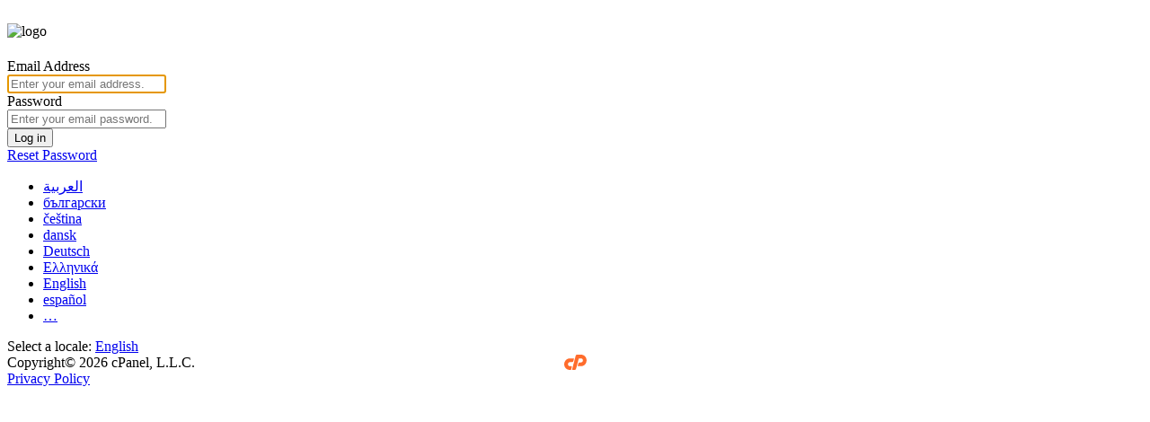

--- FILE ---
content_type: text/html; charset="utf-8"
request_url: https://s149.servername.online:2096/
body_size: 12346
content:

<!DOCTYPE html>
<html lang="en" dir="ltr">
<head>
    <meta http-equiv="Content-Type" content="text/html; charset=utf-8" />
    <meta name="viewport" content="width=device-width, initial-scale=1.0, maximum-scale=1.0, user-scalable=1">
    <meta name="google" content="notranslate" />
    <meta name="apple-itunes-app" content="app-id=1188352635" />
    <title>Webmail Login</title>
    <link rel="shortcut icon" href="[data-uri]" type="image/x-icon" />

    <!-- EXTERNAL CSS -->
    <link href="/cPanel_magic_revision_1648610195/unprotected/cpanel/fonts/open_sans/open_sans.min.css" rel="stylesheet" type="text/css" />
    <link href="/cPanel_magic_revision_1697099718/unprotected/cpanel/style_v2_optimized.css" rel="stylesheet" type="text/css" />

    <style type="text/css">
/*
  This css is included in the base template in case the css cannot be loaded because of access restrictions
  If this css is updated, please update securitypolicy_header.html.tmpl as well
*/
.copyright {
  background: url([data-uri]) no-repeat scroll center top transparent;
  background-size: 25px auto;
}
    </style>
    <!--[if IE 6]>
    <style type="text/css">
        img {
            behavior: url(/cPanel_magic_revision_1579707846/unprotected/cp_pngbehavior_login.htc);
        }
    </style>
    <![endif]-->

    <script>
    window.DOM = { get: function(id) { return document.getElementById(id) } };
    </script>
</head>
<body class="wm">




<input type="hidden" id="goto_uri" value="/" />
<input type="hidden" id="goto_app" value="" />
<!-- Do not remove msg_code as it is needed for automated testing - msg_code:[]  -->
<div id="login-wrapper" class="group has-pw-reset">
    <div class="wrapper">
    <div id="notify">
        <noscript>
            <div class="error-notice">
                <img src="/cPanel_magic_revision_1579626904/unprotected/cpanel/images/notice-error.png" alt="Error" align="left"/>
                JavaScript is disabled in your browser.
                For Webmail to function properly, you must enable JavaScript.
                If you do not enable JavaScript, certain features in Webmail will not function correctly.
            </div>
            </noscript>
        
        
        <div id='login-status' class="error-notice" style="visibility: hidden">
            <div class="content-wrapper">
                <div id="login-detail">
                    <div id="login-status-icon-container"><span class='login-status-icon'></span></div>
                    <div id="login-status-message">You have logged out.</div>
                </div>
            </div>
        </div>
        <div id="IE-warning" class="warn-notice IE-warning-hide" style="display: none">
            <div class="content-wrapper">
                <div id="IE-warning-detail">
                    <div id="IE-warning-icon-container"><span class="IE-warning-icon"></span></div>
                    <div id="IE-warning-message">The system has detected that you are using Internet Explorer 11. cPanel &amp; WHM no longer supports Internet Explorer 11. For more information, read the <a title="cPanel Blog" target="_blank" href="https://go.cpanel.net/ie11deprecation">cPanel Blog</a>.</div>
                </div>
            </div>
        </div>
    </div>

    <div style="display:none">
        <div id="locale-container" style="visibility:hidden">
            <div id="locale-inner-container">
                <div id="locale-header">
                    <div class="locale-head">Please select a locale:</div>
                    <div class="close"><a href="javascript:void(0)" onclick="toggle_locales(false)">X Close</a></div>
                </div>
                <div id="locale-map">
                    <div class="scroller clear">
                        
                            <div class="locale-cell"><a href="?locale=ar">العربية</a></div>
                        
                            <div class="locale-cell"><a href="?locale=bg">български</a></div>
                        
                            <div class="locale-cell"><a href="?locale=cs">čeština</a></div>
                        
                            <div class="locale-cell"><a href="?locale=da">dansk</a></div>
                        
                            <div class="locale-cell"><a href="?locale=de">Deutsch</a></div>
                        
                            <div class="locale-cell"><a href="?locale=el">Ελληνικά</a></div>
                        
                            <div class="locale-cell"><a href="?locale=en">English</a></div>
                        
                            <div class="locale-cell"><a href="?locale=es">español</a></div>
                        
                            <div class="locale-cell"><a href="?locale=es_419">español latinoamericano</a></div>
                        
                            <div class="locale-cell"><a href="?locale=es_es">español de España</a></div>
                        
                            <div class="locale-cell"><a href="?locale=fi">suomi</a></div>
                        
                            <div class="locale-cell"><a href="?locale=fil">Filipino</a></div>
                        
                            <div class="locale-cell"><a href="?locale=fr">français</a></div>
                        
                            <div class="locale-cell"><a href="?locale=he">עברית</a></div>
                        
                            <div class="locale-cell"><a href="?locale=hu">magyar</a></div>
                        
                            <div class="locale-cell"><a href="?locale=i_en">i_en</a></div>
                        
                            <div class="locale-cell"><a href="?locale=id">Bahasa Indonesia</a></div>
                        
                            <div class="locale-cell"><a href="?locale=it">italiano</a></div>
                        
                            <div class="locale-cell"><a href="?locale=ja">日本語</a></div>
                        
                            <div class="locale-cell"><a href="?locale=ko">한국어</a></div>
                        
                            <div class="locale-cell"><a href="?locale=ms">Bahasa Melayu</a></div>
                        
                            <div class="locale-cell"><a href="?locale=nb">norsk bokmål</a></div>
                        
                            <div class="locale-cell"><a href="?locale=nl">Nederlands</a></div>
                        
                            <div class="locale-cell"><a href="?locale=no">Norwegian</a></div>
                        
                            <div class="locale-cell"><a href="?locale=pl">polski</a></div>
                        
                            <div class="locale-cell"><a href="?locale=pt">português</a></div>
                        
                            <div class="locale-cell"><a href="?locale=pt_br">português do Brasil</a></div>
                        
                            <div class="locale-cell"><a href="?locale=ro">română</a></div>
                        
                            <div class="locale-cell"><a href="?locale=ru">русский</a></div>
                        
                            <div class="locale-cell"><a href="?locale=sl">slovenščina</a></div>
                        
                            <div class="locale-cell"><a href="?locale=sv">svenska</a></div>
                        
                            <div class="locale-cell"><a href="?locale=th">ไทย</a></div>
                        
                            <div class="locale-cell"><a href="?locale=tr">Türkçe</a></div>
                        
                            <div class="locale-cell"><a href="?locale=uk">українська</a></div>
                        
                            <div class="locale-cell"><a href="?locale=vi">Tiếng Việt</a></div>
                        
                            <div class="locale-cell"><a href="?locale=zh">中文</a></div>
                        
                            <div class="locale-cell"><a href="?locale=zh_cn">中文（中国）</a></div>
                        
                            <div class="locale-cell"><a href="?locale=zh_tw">中文（台湾）</a></div>
                        
                    </div>
                </div>
            </div>
        </div>
    </div>
    <div id="content-container">
        <div id="login-container">

            <div id="login-sub-container">
                    <div id="login-sub-header">
                        
                        <img class="main-logo" src="/cPanel_magic_revision_1579626904/unprotected/cpanel/images/webmail-logo.svg" alt="logo" />
                        
                    </div>
                    <div id="login-sub"
                                                >
                        <div id="clickthrough_form" style="visibility:hidden">
                            <form action="javascript:void(0)">
                                <div class="notices"></div>
                                <button type="submit" class="clickthrough-cont-btn">Continue</button>
                            </form>
                        </div>
                        <div id="forms">
                            <form novalidate id="login_form" action="/login/" method="post" target="_top" style="visibility:">
                                <div class="input-req-login"><label for="user">Email Address</label></div>
                                <div class="input-field-login icon username-container">
                                    <input name="user" id="user" autofocus="autofocus" value="" placeholder="Enter your email address." class="std_textbox" type="text"  tabindex="1" required>
                                </div>
                                <div class="input-req-login login-password-field-label"><label for="pass">Password</label></div>
                                <div class="input-field-login icon password-container">
                                    <input name="pass" id="pass" placeholder="Enter your email password." class="std_textbox" type="password" tabindex="2"  required>
                                </div>
                                <div class="controls">
                                    <div class="login-btn">
                                        <button name="login" type="submit" id="login_submit" tabindex="3">Log in</button>
                                    </div>

                                                                            <div class="reset-pw">
                                            <a href="/resetpass?start=1" id="reset_password">Reset Password
                                            </a>
                                        </div>
                                                                    </div>
                                <div class="clear" id="push"></div>
                            </form>
                        <!--CLOSE forms -->
                        </div>
                    <!--CLOSE login-sub -->
                    </div>
                    

                                    <!--CLOSE wrapper -->
                </div>
            <!--CLOSE login-sub-container -->
            </div>
        <!--CLOSE login-container -->
        </div>
        
                <div id="locale-footer">
            <div class="locale-container">
                <noscript>
                    <form method="get" action=".">
                        <select name="locale">
                            <option value="">Change locale</option>
                            <option value='ar'>العربية</option><option value='bg'>български</option><option value='cs'>čeština</option><option value='da'>dansk</option><option value='de'>Deutsch</option><option value='el'>Ελληνικά</option><option value='en'>English</option><option value='es'>español</option><option value='es_419'>español latinoamericano</option><option value='es_es'>español de España</option><option value='fi'>suomi</option><option value='fil'>Filipino</option><option value='fr'>français</option><option value='he'>עברית</option><option value='hu'>magyar</option><option value='i_en'>i_en</option><option value='id'>Bahasa Indonesia</option><option value='it'>italiano</option><option value='ja'>日本語</option><option value='ko'>한국어</option><option value='ms'>Bahasa Melayu</option><option value='nb'>norsk bokmål</option><option value='nl'>Nederlands</option><option value='no'>Norwegian</option><option value='pl'>polski</option><option value='pt'>português</option><option value='pt_br'>português do Brasil</option><option value='ro'>română</option><option value='ru'>русский</option><option value='sl'>slovenščina</option><option value='sv'>svenska</option><option value='th'>ไทย</option><option value='tr'>Türkçe</option><option value='uk'>українська</option><option value='vi'>Tiếng Việt</option><option value='zh'>中文</option><option value='zh_cn'>中文（中国）</option><option value='zh_tw'>中文（台湾）</option>                        </select>
                        <button style="margin-left: 10px" type="submit">Change</button>
                    </form>
                    <style type="text/css">#mobilelocalemenu, #locales_list {display:none}</style>
                </noscript>
                <ul id="locales_list">
                    
                        
                        <li><a href="/?locale=ar">العربية</a></li>
                    
                        
                        <li><a href="/?locale=bg">български</a></li>
                    
                        
                        <li><a href="/?locale=cs">čeština</a></li>
                    
                        
                        <li><a href="/?locale=da">dansk</a></li>
                    
                        
                        <li><a href="/?locale=de">Deutsch</a></li>
                    
                        
                        <li><a href="/?locale=el">Ελληνικά</a></li>
                    
                        
                        <li><a href="/?locale=en">English</a></li>
                    
                        
                        <li><a href="/?locale=es">español</a></li>
                    
                        
					
                        <li><a href="javascript:void(0)" id="morelocale" onclick="toggle_locales(true)" title="More locales">…</a></li>
                    
                </ul>
                <div id="mobilelocalemenu">Select a locale:
                    <a href="javascript:void(0)" onclick="toggle_locales(true)" title="Change locale">English</a>
                </div>
            </div>
        </div>
    </div>
<!--Close login-wrapper -->
</div>
<script>
    var MESSAGES = {"invalid_login":"The login is invalid.","success":"Login successful. Redirecting …","read_below":"Read the important information below.","internal_error":"An internal error occurred. If this condition persists, contact the system administrator.","network_error":"A network error occurred during your login request. Please try again. If this condition persists, contact your network service provider.","no_username":"You must specify a username to log in.","authenticating":"Authenticating …","session_locale":"The desired locale has been saved to your browser. To change the locale in this browser again, select another locale on this screen.","ajax_timeout":"The connection timed out. Please try again."};

    window.IS_LOGOUT = false;


//login.js
"use strict";var FADE_DURATION=.45;var FADE_DELAY=20;var AJAX_TIMEOUT=3e4;var LOCALE_FADES=[];var HAS_CSS_OPACITY="opacity"in document.body.style;var login_form=DOM.get("login_form");var login_username_el=DOM.get("user");var login_password_el=DOM.get("pass");var login_submit_el=DOM.get("login_submit");var goto_app=DOM.get("goto_app");var goto_uri=DOM.get("goto_uri");var div_cache={"login-page":DOM.get("login-page")||false,"locale-container":DOM.get("locale-container")||false,"login-container":DOM.get("login-container")||false,"locale-footer":DOM.get("locale-footer")||false,"content-cell":DOM.get("content-container")||false,invalid:DOM.get("invalid")||false};var content_cell=div_cache["content-cell"];if(div_cache["locale-footer"]){div_cache["locale-footer"].style.display="block"}var reset_form=DOM.get("reset_form");var set_opacity;if(HAS_CSS_OPACITY){set_opacity=function setOpacity(el,opacity){el.style.opacity=opacity}}else{var filter_regex=/(DXImageTransform\.Microsoft\.Alpha\()[^)]*\)/;set_opacity=function setOpacity(el,opacity){var filter_text=el.currentStyle.filter;if(!filter_text){el.style.filter="progid:DXImageTransform.Microsoft.Alpha(enabled=true)"}else if(!filter_regex.test(filter_text)){el.style.filter+=" progid:DXImageTransform.Microsoft.Alpha(enabled=true)"}else{var new_filter=filter_text.replace(filter_regex,"$1enabled=true)");if(new_filter!==filter_text){el.style.filter=new_filter}}try{el.filters.item("DXImageTransform.Microsoft.Alpha").opacity=opacity*100}catch(e){try{el.filters.item("alpha").opacity=opacity*100}catch(error){}}}}function toggle_locales(show_locales){while(LOCALE_FADES.length){clearInterval(LOCALE_FADES.shift())}var newly_shown=div_cache[show_locales?"locale-container":"login-container"];set_opacity(newly_shown,0);if(HAS_CSS_OPACITY){content_cell.replaceChild(newly_shown,content_cell.children[0])}else{var old=content_cell.children[0];content_cell.insertBefore(newly_shown,old);newly_shown.style.display="";old.style.display="none"}LOCALE_FADES.push(fade_in(newly_shown));LOCALE_FADES.push((show_locales?fade_out:fade_in)("locale-footer"))}function showIEBanner(){if(navigator.userAgent.indexOf("Trident")!==-1){var ieBannerDiv=document.getElementById("IE-warning");if(ieBannerDiv){ieBannerDiv.classList.remove("IE-warning-hide")}}}showIEBanner();function fade_in(el,duration,_fade_out_instead){el=div_cache[el]||DOM.get(el)||el;var style_obj=el.style;var interval;var cur_style=window.getComputedStyle?getComputedStyle(el,null):el.currentStyle;var visibility=cur_style.visibility;var start_opacity;if(el.offsetWidth&&visibility!=="hidden"){if(window.getComputedStyle){start_opacity=Number(cur_style.opacity)}else{try{start_opacity=el.filters.item("DXImageTransform.Microsoft.Alpha").opacity}catch(e){try{start_opacity=el.filters("alpha").opacity}catch(error){start_opacity=100}}start_opacity/=100}if(!start_opacity){start_opacity=0}}else{start_opacity=0;set_opacity(el,0)}if(_fade_out_instead&&start_opacity<.01){if(start_opacity){set_opacity(el,0)}return}if(!duration){duration=FADE_DURATION}var duration_ms=duration*1e3;var start=new Date;var end;if(_fade_out_instead){end=duration_ms+start.getTime()}else{style_obj.visibility="visible"}var fader=function(){var opacity;if(_fade_out_instead){opacity=start_opacity*(end-new Date)/duration_ms;if(opacity<=0){opacity=0;clearInterval(interval);style_obj.visibility="hidden"}}else{opacity=start_opacity+(1-start_opacity)*(new Date-start)/duration_ms;if(opacity>=1){opacity=1;clearInterval(interval)}}set_opacity(el,opacity)};fader();interval=setInterval(fader,FADE_DELAY);return interval}function fade_out(el,timeout){return fade_in(el,timeout,true)}function AjaxObject(url,callbackFunction){this._url=url;this._callback=callbackFunction||function(){}}AjaxObject.prototype.updating=false;AjaxObject.prototype.abort=function(){if(this.updating){this.AJAX.abort();delete this.AJAX}};AjaxObject.prototype.update=function(passData,postMethod){if(this.AJAX){return false}var ajax=null;if(window.XMLHttpRequest){ajax=new XMLHttpRequest}else if(window.ActiveXObject){ajax=new window.ActiveXObject("Microsoft.XMLHTTP")}else{return false}var timeout;var that=this;ajax.onreadystatechange=function(){if(ajax.readyState==4){clearTimeout(timeout);that.updating=false;that._callback(ajax);delete that.AJAX}};try{var uri;timeout=setTimeout((function(){that.abort();show_status(MESSAGES.ajax_timeout,"error")}),AJAX_TIMEOUT);if(/post/i.test(postMethod)){uri=this._url+"?login_only=1";ajax.open("POST",uri,true);ajax.setRequestHeader("Content-type","application/x-www-form-urlencoded");ajax.send(passData)}else{uri=this._url+"?"+passData+"&timestamp="+(new Date).getTime();ajax.open("GET",uri,true);ajax.send(null)}this.AJAX=ajax;this.updating=true}catch(e){login_form.submit()}return true};var _text_content="textContent"in document.body?"textContent":"innerText";function _process_parsed_login_success(result){var final_uri;var login_url_regex=/^\/(?:logout|login|openid_connect_callback)\/?/;if(result.redirect&&!login_url_regex.test(result.redirect)){final_uri=result.redirect}var location_obj_to_redirect;if(/^(?:\/cpsess[^/]+)\/$/.test(final_uri)){location_obj_to_redirect=top.location}else{if(result.security_token&&top!==window){for(var f=0;f<top.frames.length;f++){if(top.frames[f]!==window){var href=top.frames[f].location.href.replace(/\/cpsess[.\d]+/,result.security_token);top.frames[f].location.href=href}}}location_obj_to_redirect=location}var redirector=function(){location_obj_to_redirect.href=final_uri+location.hash};if(result.notices&&result.notices.length){show_status(MESSAGES.read_below,"warn");var click_form=DOM.get("clickthrough_form");var container=click_form.querySelector(".notices");for(var n=0;n<result.notices.length;n++){var new_p=document.createElement("p");new_p.textContent=result.notices[n].content;container.appendChild(new_p)}click_form.onsubmit=redirector;fade_out(login_form);fade_in(click_form)}else{show_status(MESSAGES.success,"success");fade_out("content-container",FADE_DURATION/2);redirector()}}var login_button={button:login_submit_el,_suppressed_disabled:null,suppress:function(){if(this._suppressed_disabled===null){this._suppressed_disabled=this.button.disabled;this.button.disabled=true}},release:function(){if(this._suppressed_disabled!==null){this.button.disabled=this._suppressed_disabled;this._suppressed_disabled=null}},queue_disabled:function(state){if(this._suppressed_disabled===null){this.button.disabled=state}else{this._suppressed_disabled=state}}};function login_results(ajax_obj){var result;try{result=JSON.parse(ajax_obj&&ajax_obj.responseText)}catch(e){result=null}var response_status=ajax_obj.status;if(response_status===200){if(result){if(result.session){window.SubmitPost.submit(result.redirect,{session:result.session,goto_uri:result.goto_uri})}else{_process_parsed_login_success(result)}}else{login_form.submit()}return}else{if(parseInt(response_status/100,10)===4){var msg_code=result&&result.message;show_status(MESSAGES[msg_code||"invalid_login"]||MESSAGES.invalid_login,"error");set_status_timeout()}else{show_status(MESSAGES.network_error,"error")}document.body.classList.remove("logging-in");login_button.release();return}}var level_classes={info:"info-notice",error:"error-notice",success:"success-notice",warn:"warn-notice"};var levels_regex="";Object.keys(level_classes).forEach((function(lv){levels_regex+="|"+level_classes[lv]}));levels_regex=new RegExp("\\b(?:"+levels_regex.slice(1)+")\\b");function show_status(message,level){DOM.get("login-status-message")[_text_content]=message;var container=DOM.get("login-status");var this_class=level&&level_classes[level]||level_classes.info;var el_class=container.className.replace(levels_regex,this_class);container.className=el_class;fade_in(container);reset_status_timeout()}var STATUS_TIMEOUT=null;function reset_status_timeout(){clearTimeout(STATUS_TIMEOUT);STATUS_TIMEOUT=null}function set_status_timeout(delay){STATUS_TIMEOUT=setTimeout((function(){fade_out("login-status")}),delay||8e3)}var LOGIN_SUBMIT_OK=true;document.body.onkeyup=function(){LOGIN_SUBMIT_OK=true};document.body.onmousedown=function(){LOGIN_SUBMIT_OK=true};function do_login(){if(LOGIN_SUBMIT_OK){LOGIN_SUBMIT_OK=false;if(login_username_el.value.length===0){show_status(MESSAGES.no_username,"error");return false}document.body.classList.add("logging-in");login_button.suppress();show_status(MESSAGES.authenticating,"info");var goto_app_query=goto_app&&goto_app.value?"&goto_app="+encodeURIComponent(goto_app.value):"";var goto_uri_query=goto_uri&&goto_uri.value?"&goto_uri="+encodeURIComponent(goto_uri.value):"";var ajax_login=new AjaxObject(login_form.action,login_results);ajax_login.update("user="+encodeURIComponent(login_username_el.value)+"&pass="+encodeURIComponent(login_password_el.value)+goto_app_query+goto_uri_query,"POST")}return false}function show_login(){var select_user_form=document.getElementById("select_user_form");select_user_form.style.display="none";var login_form=document.getElementById("login_form");login_form.style.visibility="";var select_users_option_block=document.getElementById("select_users_option_block");select_users_option_block.style.display="block";var login_sub=document.getElementById("login-sub");login_sub.style.display="block"}function show_select_user(){var login_form=document.getElementById("login_form");login_form.style.visibility="hidden";var select_users_option_block=document.getElementById("select_users_option_block");select_users_option_block.style.display="none";var select_user_form=document.getElementById("select_user_form");select_user_form.style.display="block";var login_sub=document.getElementById("login-sub");login_sub.style.display="none"}if(!window.JSON){login_button.suppress();var new_script=document.createElement("script");new_script.onreadystatechange=function(){if(this.readyState==="loaded"||this.readyState==="complete"){this.onreadystatechange=null;window.JSON={parse:window.jsonParse};window.jsonParse=undefined;login_button.release()}};new_script.src="/unprotected/json-minified.js";document.getElementsByTagName("head")[0].appendChild(new_script)}try{login_form.onsubmit=do_login;set_opacity(DOM.get("login-wrapper"),0);LOCALE_FADES.push(fade_in("login-wrapper"));var preload=document.createElement("div");preload.id="preload_images";document.body.insertBefore(preload,document.body.firstChild);if(window.IS_LOGOUT){set_status_timeout(1e4)}else if(/(?:\?|&)locale=[^&]/.test(location.search)){show_status(MESSAGES.session_locale)}setTimeout((function(){login_username_el.focus()}),100)}catch(e){if(window.console){console.warn(e)}}

//submit_post.js
(function(context){"use strict";var DOC=context.document;function _wrongType(name,value){throw new Error("“"+name+"” must be a string, number, or array, not "+value)}var scalarTypeIsOk={number:true,string:true};function submit(url,args){var myform=DOC.createElement("form");myform.method="POST";myform.action=url;myform.style.display="none";Object.keys(args).forEach((function(name){var values;if("object"===typeof args[name]){if(args[name]instanceof Array){values=args[name]}else{_wrongType(name,args[name])}}else if(scalarTypeIsOk[typeof args[name]]){values=[args[name]]}else{_wrongType(name,args[name])}values.forEach((function(val){var myvar=DOC.createElement("input");myvar.type="hidden";myvar.name=name;myvar.value=val;myform.appendChild(myvar)}))}));DOC.documentElement.appendChild(myform);myform.submit();DOC.documentElement.removeChild(myform)}context.SubmitPost={submit:submit}})(window);

//jstz.min.js
/*! jstz - v1.0.4 - 2012-12-18 */
(function(e){var t=function(){"use strict";var e="s",n=function(e){var t=-e.getTimezoneOffset();return t!==null?t:0},r=function(e,t,n){var r=new Date;return e!==undefined&&r.setFullYear(e),r.setDate(n),r.setMonth(t),r},i=function(e){return n(r(e,0,2))},s=function(e){return n(r(e,5,2))},o=function(e){var t=e.getMonth()>7?s(e.getFullYear()):i(e.getFullYear()),r=n(e);return t-r!==0},u=function(){var t=i(),n=s(),r=i()-s();return r<0?t+",1":r>0?n+",1,"+e:t+",0"},a=function(){var e=u();return new t.TimeZone(t.olson.timezones[e])},f=function(e){var t=new Date(2010,6,15,1,0,0,0),n={"America/Denver":new Date(2011,2,13,3,0,0,0),"America/Mazatlan":new Date(2011,3,3,3,0,0,0),"America/Chicago":new Date(2011,2,13,3,0,0,0),"America/Mexico_City":new Date(2011,3,3,3,0,0,0),"America/Asuncion":new Date(2012,9,7,3,0,0,0),"America/Santiago":new Date(2012,9,3,3,0,0,0),"America/Campo_Grande":new Date(2012,9,21,5,0,0,0),"America/Montevideo":new Date(2011,9,2,3,0,0,0),"America/Sao_Paulo":new Date(2011,9,16,5,0,0,0),"America/Los_Angeles":new Date(2011,2,13,8,0,0,0),"America/Santa_Isabel":new Date(2011,3,5,8,0,0,0),"America/Havana":new Date(2012,2,10,2,0,0,0),"America/New_York":new Date(2012,2,10,7,0,0,0),"Asia/Beirut":new Date(2011,2,27,1,0,0,0),"Europe/Helsinki":new Date(2011,2,27,4,0,0,0),"Europe/Istanbul":new Date(2011,2,28,5,0,0,0),"Asia/Damascus":new Date(2011,3,1,2,0,0,0),"Asia/Jerusalem":new Date(2011,3,1,6,0,0,0),"Asia/Gaza":new Date(2009,2,28,0,30,0,0),"Africa/Cairo":new Date(2009,3,25,0,30,0,0),"Pacific/Auckland":new Date(2011,8,26,7,0,0,0),"Pacific/Fiji":new Date(2010,11,29,23,0,0,0),"America/Halifax":new Date(2011,2,13,6,0,0,0),"America/Goose_Bay":new Date(2011,2,13,2,1,0,0),"America/Miquelon":new Date(2011,2,13,5,0,0,0),"America/Godthab":new Date(2011,2,27,1,0,0,0),"Europe/Moscow":t,"Asia/Yekaterinburg":t,"Asia/Omsk":t,"Asia/Krasnoyarsk":t,"Asia/Irkutsk":t,"Asia/Yakutsk":t,"Asia/Vladivostok":t,"Asia/Kamchatka":t,"Europe/Minsk":t,"Australia/Perth":new Date(2008,10,1,1,0,0,0)};return n[e]};return{determine:a,date_is_dst:o,dst_start_for:f}}();t.TimeZone=function(e){"use strict";var n={"America/Denver":["America/Denver","America/Mazatlan"],"America/Chicago":["America/Chicago","America/Mexico_City"],"America/Santiago":["America/Santiago","America/Asuncion","America/Campo_Grande"],"America/Montevideo":["America/Montevideo","America/Sao_Paulo"],"Asia/Beirut":["Asia/Beirut","Europe/Helsinki","Europe/Istanbul","Asia/Damascus","Asia/Jerusalem","Asia/Gaza"],"Pacific/Auckland":["Pacific/Auckland","Pacific/Fiji"],"America/Los_Angeles":["America/Los_Angeles","America/Santa_Isabel"],"America/New_York":["America/Havana","America/New_York"],"America/Halifax":["America/Goose_Bay","America/Halifax"],"America/Godthab":["America/Miquelon","America/Godthab"],"Asia/Dubai":["Europe/Moscow"],"Asia/Dhaka":["Asia/Yekaterinburg"],"Asia/Jakarta":["Asia/Omsk"],"Asia/Shanghai":["Asia/Krasnoyarsk","Australia/Perth"],"Asia/Tokyo":["Asia/Irkutsk"],"Australia/Brisbane":["Asia/Yakutsk"],"Pacific/Noumea":["Asia/Vladivostok"],"Pacific/Tarawa":["Asia/Kamchatka"],"Africa/Johannesburg":["Asia/Gaza","Africa/Cairo"],"Asia/Baghdad":["Europe/Minsk"]},r=e,i=function(){var e=n[r],i=e.length,s=0,o=e[0];for(;s<i;s+=1){o=e[s];if(t.date_is_dst(t.dst_start_for(o))){r=o;return}}},s=function(){return typeof n[r]!="undefined"};return s()&&i(),{name:function(){return r}}},t.olson={},t.olson.timezones={"-720,0":"Etc/GMT+12","-660,0":"Pacific/Pago_Pago","-600,1":"America/Adak","-600,0":"Pacific/Honolulu","-570,0":"Pacific/Marquesas","-540,0":"Pacific/Gambier","-540,1":"America/Anchorage","-480,1":"America/Los_Angeles","-480,0":"Pacific/Pitcairn","-420,0":"America/Phoenix","-420,1":"America/Denver","-360,0":"America/Guatemala","-360,1":"America/Chicago","-360,1,s":"Pacific/Easter","-300,0":"America/Bogota","-300,1":"America/New_York","-270,0":"America/Caracas","-240,1":"America/Halifax","-240,0":"America/Santo_Domingo","-240,1,s":"America/Santiago","-210,1":"America/St_Johns","-180,1":"America/Godthab","-180,0":"America/Argentina/Buenos_Aires","-180,1,s":"America/Montevideo","-120,0":"Etc/GMT+2","-120,1":"Etc/GMT+2","-60,1":"Atlantic/Azores","-60,0":"Atlantic/Cape_Verde","0,0":"Etc/UTC","0,1":"Europe/London","60,1":"Europe/Berlin","60,0":"Africa/Lagos","60,1,s":"Africa/Windhoek","120,1":"Asia/Beirut","120,0":"Africa/Johannesburg","180,0":"Asia/Baghdad","180,1":"Europe/Moscow","210,1":"Asia/Tehran","240,0":"Asia/Dubai","240,1":"Asia/Baku","270,0":"Asia/Kabul","300,1":"Asia/Yekaterinburg","300,0":"Asia/Karachi","330,0":"Asia/Kolkata","345,0":"Asia/Kathmandu","360,0":"Asia/Dhaka","360,1":"Asia/Omsk","390,0":"Asia/Rangoon","420,1":"Asia/Krasnoyarsk","420,0":"Asia/Jakarta","480,0":"Asia/Shanghai","480,1":"Asia/Irkutsk","525,0":"Australia/Eucla","525,1,s":"Australia/Eucla","540,1":"Asia/Yakutsk","540,0":"Asia/Tokyo","570,0":"Australia/Darwin","570,1,s":"Australia/Adelaide","600,0":"Australia/Brisbane","600,1":"Asia/Vladivostok","600,1,s":"Australia/Sydney","630,1,s":"Australia/Lord_Howe","660,1":"Asia/Kamchatka","660,0":"Pacific/Noumea","690,0":"Pacific/Norfolk","720,1,s":"Pacific/Auckland","720,0":"Pacific/Tarawa","765,1,s":"Pacific/Chatham","780,0":"Pacific/Tongatapu","780,1,s":"Pacific/Apia","840,0":"Pacific/Kiritimati"},typeof exports!="undefined"?exports.jstz=t:e.jstz=t})(this);
//cptimezone_optimized.js
(function(window){"use strict";var JSTZ_RELATIVE_PATH="sharedjs/jstz.min.js";var TIMEZONE_COOKIE="timezone";var COOKIE_TIMEZONE_MISMATCH_CLASS="if-timezone-cookie-needs-update";var DETECTED_TZ_CLASS="detected-timezone";var SHOWN_CLASS="shown";function _get_cookie(sKey){return decodeURIComponent(document.cookie.replace(new RegExp("(?:(?:^|.*;)\\s*"+encodeURIComponent(sKey).replace(/[\-\.\+\*]/g,"\\$&")+"\\s*\\=\\s*([^;]*).*$)|^.*$"),"$1"))||null}function _detect_timezone(){return window.jstz.determine().name()}function reset_timezone_and_reload(){return reset_timezone(location.reload.bind(location))}function _set_cookie(callback){document.cookie=TIMEZONE_COOKIE+"="+_detect_timezone()+"; path=/; secure";if(callback){callback()}}function set_timezone_if_unset(on_success){return!_get_cookie(TIMEZONE_COOKIE)&&reset_timezone(on_success)}function reset_timezone(on_success){_set_cookie(on_success);return true}function set_timezone_and_reload_if_unset(){return set_timezone_if_unset(location.reload.bind(location))}function show_cookie_timezone_mismatch_nodes(){var detected_tz=_detect_timezone();if(detected_tz!==_get_cookie(TIMEZONE_COOKIE)){var detected_nodes=document.querySelectorAll("."+DETECTED_TZ_CLASS);[].forEach.call(detected_nodes,(function(n){n.textContent=detected_tz}));var show_nodes=document.querySelectorAll("."+COOKIE_TIMEZONE_MISMATCH_CLASS);[].forEach.call(show_nodes,(function(n){n.className+=" "+SHOWN_CLASS}))}}window.CPTimezone={show_cookie_timezone_mismatch_nodes:show_cookie_timezone_mismatch_nodes,reset_timezone_and_reload:reset_timezone_and_reload,reset_timezone:reset_timezone,set_timezone_and_reload_if_unset:set_timezone_and_reload_if_unset}})(window);


CPTimezone.reset_timezone();
</script>

<style>
    @media (min-width: 481px) {
        #select_user_form {
            width: px;
        }
    }
</style>
    <div class="copyright">Copyright© 2026 cPanel, L.L.C.
    <br /><a href="https://go.cpanel.net/privacy" target="_blank">Privacy Policy</a></div>

</body>

</html>
